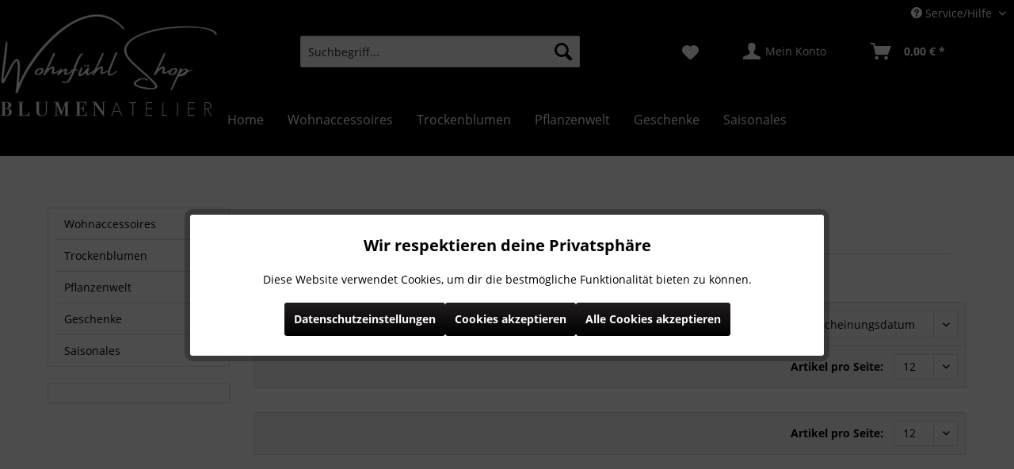

--- FILE ---
content_type: text/html; charset=UTF-8
request_url: https://wohnfuehlshop.com/branded-by/
body_size: 14104
content:
<!DOCTYPE html> <html class="no-js" lang="de" itemscope="itemscope" itemtype="http://schema.org/WebPage"> <head> <meta charset="utf-8"> <meta name="author" content="" /> <meta name="robots" content="index,follow" /> <meta name="revisit-after" content="15 days" /> <meta name="keywords" content="" /> <meta name="description" content="" /> <meta property="og:type" content="product" /> <meta property="og:site_name" content="Wohnfühl Shop" /> <meta property="og:title" content="BRANDED BY" /> <meta property="og:description" content="" /> <meta name="twitter:card" content="product" /> <meta name="twitter:site" content="Wohnfühl Shop" /> <meta name="twitter:title" content="BRANDED BY" /> <meta name="twitter:description" content="" /> <meta property="og:image" content="https://wohnfuehlshop.com/media/image/ba/5e/f9/wfs_ba_logo.png" /> <meta name="twitter:image" content="https://wohnfuehlshop.com/media/image/ba/5e/f9/wfs_ba_logo.png" /> <meta itemprop="copyrightHolder" content="Wohnfühl Shop" /> <meta itemprop="copyrightYear" content="2014" /> <meta itemprop="isFamilyFriendly" content="True" /> <meta itemprop="image" content="https://wohnfuehlshop.com/media/image/ba/5e/f9/wfs_ba_logo.png" /> <meta name="viewport" content="width=device-width, initial-scale=1.0"> <meta name="mobile-web-app-capable" content="yes"> <meta name="apple-mobile-web-app-title" content="Wohnfühl Shop"> <meta name="apple-mobile-web-app-capable" content="yes"> <meta name="apple-mobile-web-app-status-bar-style" content="default"> <link rel="apple-touch-icon-precomposed" href="https://wohnfuehlshop.com/media/image/55/3b/f8/Favicon_wohnfuhlshop.png"> <link rel="shortcut icon" href="https://wohnfuehlshop.com/media/image/55/3b/f8/Favicon_wohnfuhlshop.png"> <meta name="msapplication-navbutton-color" content="black" /> <meta name="application-name" content="Wohnfühl Shop" /> <meta name="msapplication-starturl" content="https://wohnfuehlshop.com/" /> <meta name="msapplication-window" content="width=1024;height=768" /> <meta name="msapplication-TileImage" content="https://wohnfuehlshop.com/media/image/55/3b/f8/Favicon_wohnfuhlshop.png"> <meta name="msapplication-TileColor" content="black"> <meta name="theme-color" content="black" /> <link rel="canonical" href="https://wohnfuehlshop.com/branded-by/"/> <title itemprop="name">BRANDED BY | Wohnfühl Shop</title> <link href="/web/cache/1724060882_9089935c5ed4a1f053c63dd2e4fb0926.css" media="all" rel="stylesheet" type="text/css" /> <script>
dataLayer = [{"pageTitle":"Wohnf\u00fchl Shop","pageCategory":"Listing","pageSubCategory":"","pageCategoryID":"","productCategoryPath":"","pageSubCategoryID":"","pageCountryCode":"de_DE","pageLanguageCode":"de","pageVersion":1,"pageTestVariation":"1","pageValue":1,"pageAttributes":"1","productID":"","productStyleID":"","productEAN":"","productName":"","productPrice":"","productCategory":null,"productCurrency":"","productColor":"","productRealColor":"","visitorId":"","visitorLoginState":"Logged Out","visitorType":"NOT LOGGED IN","visitorDemographicInfo":"","visitorSocialConnections":"","visitorLifetimeValue":0,"visitorExistingCustomer":"No"}];
var google_tag_params = {ecomm_pagetype:"category",ecomm_pcat:[null],ecomm_prodid:[],ecomm_pname:"",ecomm_pvalue:"",ecomm_totalvalue:""}
dataLayer.push ({
'event':'remarketingTriggered',
'google_tag_params': window.google_tag_params
});
dataLayer.push (
{"ecommerce":{"currencyCode":"EUR","impressions":[]}}
);
</script> <script>(function(w,d,s,l,i){w[l]=w[l]||[];w[l].push({'gtm.start':
new Date().getTime(),event:'gtm.js'});var f=d.getElementsByTagName(s)[0],
j=d.createElement(s),dl=l!='dataLayer'?'&l='+l:'';j.async=true;j.src=
'//www.googletagmanager.com/gtm.js?id='+i+dl;f.parentNode.insertBefore(j,f);
})(window,document,'script','dataLayer','GTM-MGK4ZQQT');</script> </head> <body class="is--ctl-listing is--act-manufacturer gtm-enhanced-ecommerce-active" >  <noscript> <iframe src="//www.googletagmanager.com/ns.html?id=GTM-MGK4ZQQT" height="0" width="0" style="display:none;visibility:hidden"> </iframe> </noscript>  <div class="page-wrap"> <noscript class="noscript-main"> <div class="alert is--warning"> <div class="alert--icon"> <i class="icon--element icon--warning"></i> </div> <div class="alert--content"> Um Wohnf&#xFC;hl&#x20;Shop in vollem Umfang nutzen zu k&ouml;nnen, empfehlen wir Ihnen Javascript in Ihrem Browser zu aktiveren. </div> </div> </noscript> <header class="header-main"> <div class="top-bar"> <div class="container block-group"> <nav class="top-bar--navigation block" role="menubar">   <div class="navigation--entry entry--compare is--hidden" role="menuitem" aria-haspopup="true" data-drop-down-menu="true">   </div> <div class="navigation--entry entry--service has--drop-down" role="menuitem" aria-haspopup="true" data-drop-down-menu="true"> <i class="icon--service"></i> Service/Hilfe <ul class="service--list is--rounded" role="menu"> <li class="service--entry" role="menuitem"> <a class="service--link" href="javascript:openCookieConsentManager()" title="Cookie-Einstellungen" > Cookie-Einstellungen </a> </li> <li class="service--entry" role="menuitem"> <a class="service--link" href="https://wohnfuehlshop.com/hilfe/support" title="Hilfe / Support" > Hilfe / Support </a> </li> </ul> </div> </nav> </div> </div> <div class="container header--navigation"> <div class="logo-main block-group" role="banner"> <div class="logo--shop block"> <a class="logo--link" href="https://wohnfuehlshop.com/" title="Wohnfühl Shop - zur Startseite wechseln"> <picture> <source srcset="https://wohnfuehlshop.com/media/image/ba/5e/f9/wfs_ba_logo.png" media="(min-width: 78.75em)"> <source srcset="https://wohnfuehlshop.com/media/image/ba/5e/f9/wfs_ba_logo.png" media="(min-width: 64em)"> <source srcset="https://wohnfuehlshop.com/media/image/ba/5e/f9/wfs_ba_logo.png" media="(min-width: 48em)"> <img srcset="https://wohnfuehlshop.com/media/image/10/9a/5e/Onlineshop-fur-Deko-Wohnfuhlshop.png" alt="Wohnfühl Shop - zur Startseite wechseln" /> </picture> </a> </div> </div> <nav class="shop--navigation block-group"> <ul class="navigation--list block-group" role="menubar"> <li class="navigation--entry entry--menu-left" role="menuitem"> <a class="entry--link entry--trigger btn is--icon-left" href="#offcanvas--left" data-offcanvas="true" data-offCanvasSelector=".sidebar-main" aria-label="Menü"> <i class="icon--menu"></i> Menü </a> </li> <li class="navigation--entry entry--search" role="menuitem" data-search="true" aria-haspopup="true" data-minLength="3"> <a class="btn entry--link entry--trigger" href="#show-hide--search" title="Suche anzeigen / schließen" aria-label="Suche anzeigen / schließen"> <i class="icon--search"></i> <span class="search--display">Suchen</span> </a> <form action="/search" method="get" class="main-search--form"> <input type="search" name="sSearch" aria-label="Suchbegriff..." class="main-search--field" autocomplete="off" autocapitalize="off" placeholder="Suchbegriff..." maxlength="30" /> <button type="submit" class="main-search--button" aria-label="Suchen"> <i class="icon--search"></i> <span class="main-search--text">Suchen</span> </button> <div class="form--ajax-loader">&nbsp;</div> </form> <div class="main-search--results"></div> </li>  <li class="navigation--entry entry--notepad" role="menuitem"> <a href="https://wohnfuehlshop.com/note" title="Merkzettel" aria-label="Merkzettel" class="btn"> <i class="icon--heart"></i> </a> </li> <li class="navigation--entry entry--account with-slt" role="menuitem" data-offcanvas="true" data-offCanvasSelector=".account--dropdown-navigation"> <a href="https://wohnfuehlshop.com/account" title="Mein Konto" aria-label="Mein Konto" class="btn is--icon-left entry--link account--link"> <i class="icon--account"></i> <span class="account--display"> Mein Konto </span> </a> <div class="account--dropdown-navigation"> <div class="navigation--smartphone"> <div class="entry--close-off-canvas"> <a href="#close-account-menu" class="account--close-off-canvas" title="Menü schließen" aria-label="Menü schließen"> Menü schließen <i class="icon--arrow-right"></i> </a> </div> </div> <div class="account--menu is--rounded is--personalized"> <span class="navigation--headline"> Mein Konto </span> <div class="account--menu-container"> <ul class="sidebar--navigation navigation--list is--level0 show--active-items"> <li class="navigation--entry"> <span class="navigation--signin"> <a href="https://wohnfuehlshop.com/account#hide-registration" class="blocked--link btn is--primary navigation--signin-btn" data-collapseTarget="#registration" data-action="close"> Anmelden </a> <span class="navigation--register"> oder <a href="https://wohnfuehlshop.com/account#show-registration" class="blocked--link" data-collapseTarget="#registration" data-action="open"> registrieren </a> </span> </span> </li> <li class="navigation--entry"> <a href="https://wohnfuehlshop.com/account" title="Übersicht" class="navigation--link"> Übersicht </a> </li> <li class="navigation--entry"> <a href="https://wohnfuehlshop.com/account/profile" title="Persönliche Daten" class="navigation--link" rel="nofollow"> Persönliche Daten </a> </li> <li class="navigation--entry"> <a href="https://wohnfuehlshop.com/address/index/sidebar/" title="Adressen" class="navigation--link" rel="nofollow"> Adressen </a> </li> <li class="navigation--entry"> <a href="https://wohnfuehlshop.com/account/payment" title="Zahlungsarten" class="navigation--link" rel="nofollow"> Zahlungsarten </a> </li> <li class="navigation--entry"> <a href="https://wohnfuehlshop.com/account/orders" title="Bestellungen" class="navigation--link" rel="nofollow"> Bestellungen </a> </li> <li class="navigation--entry"> <a href="https://wohnfuehlshop.com/account/downloads" title="Sofortdownloads" class="navigation--link" rel="nofollow"> Sofortdownloads </a> </li> <li class="navigation--entry"> <a href="https://wohnfuehlshop.com/note" title="Merkzettel" class="navigation--link" rel="nofollow"> Merkzettel </a> </li> </ul> </div> </div> </div> </li> <li class="navigation--entry entry--cart" role="menuitem"> <a class="btn is--icon-left cart--link" href="https://wohnfuehlshop.com/checkout/cart" title="Warenkorb" aria-label="Warenkorb"> <span class="cart--display"> Warenkorb </span> <span class="badge is--primary is--minimal cart--quantity is--hidden">0</span> <i class="icon--basket"></i> <span class="cart--amount"> 0,00&nbsp;&euro; * </span> </a> <div class="ajax-loader">&nbsp;</div> </li>  </ul> </nav> <div class="container--ajax-cart" data-collapse-cart="true" data-displayMode="offcanvas"></div> </div> </header> <nav class="navigation-main"> <div class="container" data-menu-scroller="true" data-listSelector=".navigation--list.container" data-viewPortSelector=".navigation--list-wrapper"> <div class="navigation--list-wrapper"> <ul class="navigation--list container" role="menubar" itemscope="itemscope" itemtype="http://schema.org/SiteNavigationElement"> <li class="navigation--entry is--home" role="menuitem"><a class="navigation--link is--first" href="https://wohnfuehlshop.com/" title="Home" aria-label="Home" itemprop="url"><span itemprop="name">Home</span></a></li><li class="navigation--entry" role="menuitem"><a class="navigation--link" href="https://wohnfuehlshop.com/wohnaccessoires/" title="Wohnaccessoires" aria-label="Wohnaccessoires" itemprop="url"><span itemprop="name">Wohnaccessoires</span></a></li><li class="navigation--entry" role="menuitem"><a class="navigation--link" href="https://wohnfuehlshop.com/trockenblumen/" title="Trockenblumen" aria-label="Trockenblumen" itemprop="url"><span itemprop="name">Trockenblumen</span></a></li><li class="navigation--entry" role="menuitem"><a class="navigation--link" href="https://wohnfuehlshop.com/pflanzenwelt/" title="Pflanzenwelt" aria-label="Pflanzenwelt" itemprop="url"><span itemprop="name">Pflanzenwelt</span></a></li><li class="navigation--entry" role="menuitem"><a class="navigation--link" href="https://wohnfuehlshop.com/geschenke/" title="Geschenke" aria-label="Geschenke" itemprop="url"><span itemprop="name">Geschenke</span></a></li><li class="navigation--entry" role="menuitem"><a class="navigation--link" href="https://wohnfuehlshop.com/saisonales/" title="Saisonales" aria-label="Saisonales" itemprop="url"><span itemprop="name">Saisonales</span></a></li> </ul> </div> <div class="advanced-menu" data-advanced-menu="true" data-hoverDelay="250"> <div class="menu--container"> <div class="button-container"> <a href="https://wohnfuehlshop.com/wohnaccessoires/" class="button--category" aria-label="Zur Kategorie Wohnaccessoires" title="Zur Kategorie Wohnaccessoires"> <i class="icon--arrow-right"></i> Zur Kategorie Wohnaccessoires </a> <span class="button--close"> <i class="icon--cross"></i> </span> </div> <div class="content--wrapper has--content"> <ul class="menu--list menu--level-0 columns--4" style="width: 100%;"> <li class="menu--list-item item--level-0" style="width: 100%"> <a href="https://wohnfuehlshop.com/wohnaccessoires/vasen/" class="menu--list-item-link" aria-label="Vasen" title="Vasen">Vasen</a> </li> <li class="menu--list-item item--level-0" style="width: 100%"> <a href="https://wohnfuehlshop.com/wohnaccessoires/windlichter-kerzenglaeser/" class="menu--list-item-link" aria-label="Windlichter &amp; Kerzengläser" title="Windlichter &amp; Kerzengläser">Windlichter & Kerzengläser</a> </li> <li class="menu--list-item item--level-0" style="width: 100%"> <a href="https://wohnfuehlshop.com/wohnaccessoires/kerzenleuchter/" class="menu--list-item-link" aria-label="Kerzenleuchter" title="Kerzenleuchter">Kerzenleuchter</a> </li> <li class="menu--list-item item--level-0" style="width: 100%"> <a href="https://wohnfuehlshop.com/wohnaccessoires/toepfe/" class="menu--list-item-link" aria-label="Töpfe" title="Töpfe">Töpfe</a> </li> <li class="menu--list-item item--level-0" style="width: 100%"> <a href="https://wohnfuehlshop.com/wohnaccessoires/kerzen-lichterketten/" class="menu--list-item-link" aria-label="Kerzen &amp; Lichterketten" title="Kerzen &amp; Lichterketten">Kerzen & Lichterketten</a> </li> <li class="menu--list-item item--level-0" style="width: 100%"> <a href="https://wohnfuehlshop.com/wohnaccessoires/skulpturen/" class="menu--list-item-link" aria-label="Skulpturen" title="Skulpturen">Skulpturen</a> </li> <li class="menu--list-item item--level-0" style="width: 100%"> <a href="https://wohnfuehlshop.com/wohnaccessoires/wecker-uhren/" class="menu--list-item-link" aria-label="Wecker &amp; Uhren" title="Wecker &amp; Uhren">Wecker & Uhren</a> </li> <li class="menu--list-item item--level-0" style="width: 100%"> <a href="https://wohnfuehlshop.com/wohnaccessoires/spiegel/" class="menu--list-item-link" aria-label="Spiegel" title="Spiegel">Spiegel</a> </li> <li class="menu--list-item item--level-0" style="width: 100%"> <a href="https://wohnfuehlshop.com/wohnaccessoires/lampen/" class="menu--list-item-link" aria-label="Lampen" title="Lampen">Lampen</a> </li> <li class="menu--list-item item--level-0" style="width: 100%"> <a href="https://wohnfuehlshop.com/wohnaccessoires/tabletts-brettchen/" class="menu--list-item-link" aria-label="Tabletts &amp; Brettchen" title="Tabletts &amp; Brettchen">Tabletts & Brettchen</a> </li> <li class="menu--list-item item--level-0" style="width: 100%"> <a href="https://wohnfuehlshop.com/wohnaccessoires/moebel-textilien/" class="menu--list-item-link" aria-label="Möbel &amp; Textilien" title="Möbel &amp; Textilien">Möbel & Textilien</a> </li> <li class="menu--list-item item--level-0" style="width: 100%"> <a href="https://wohnfuehlshop.com/wohnaccessoires/aufbewahrung/" class="menu--list-item-link" aria-label="Aufbewahrung" title="Aufbewahrung">Aufbewahrung</a> </li> </ul> </div> </div> <div class="menu--container"> <div class="button-container"> <a href="https://wohnfuehlshop.com/trockenblumen/" class="button--category" aria-label="Zur Kategorie Trockenblumen" title="Zur Kategorie Trockenblumen"> <i class="icon--arrow-right"></i> Zur Kategorie Trockenblumen </a> <span class="button--close"> <i class="icon--cross"></i> </span> </div> <div class="content--wrapper has--content"> <ul class="menu--list menu--level-0 columns--4" style="width: 100%;"> <li class="menu--list-item item--level-0" style="width: 100%"> <a href="https://wohnfuehlshop.com/trockenblumen/trockenblumenkraenze/" class="menu--list-item-link" aria-label="Trockenblumenkränze" title="Trockenblumenkränze">Trockenblumenkränze</a> </li> <li class="menu--list-item item--level-0" style="width: 100%"> <a href="https://wohnfuehlshop.com/trockenblumen/einzelne-trockenblumen/" class="menu--list-item-link" aria-label="einzelne Trockenblumen" title="einzelne Trockenblumen">einzelne Trockenblumen</a> </li> <li class="menu--list-item item--level-0" style="width: 100%"> <a href="https://wohnfuehlshop.com/trockenblumen/trockenblumenstrauss/" class="menu--list-item-link" aria-label="Trockenblumenstrauß" title="Trockenblumenstrauß">Trockenblumenstrauß</a> </li> </ul> </div> </div> <div class="menu--container"> <div class="button-container"> <a href="https://wohnfuehlshop.com/pflanzenwelt/" class="button--category" aria-label="Zur Kategorie Pflanzenwelt" title="Zur Kategorie Pflanzenwelt"> <i class="icon--arrow-right"></i> Zur Kategorie Pflanzenwelt </a> <span class="button--close"> <i class="icon--cross"></i> </span> </div> </div> <div class="menu--container"> <div class="button-container"> <a href="https://wohnfuehlshop.com/geschenke/" class="button--category" aria-label="Zur Kategorie Geschenke" title="Zur Kategorie Geschenke"> <i class="icon--arrow-right"></i> Zur Kategorie Geschenke </a> <span class="button--close"> <i class="icon--cross"></i> </span> </div> <div class="content--wrapper has--content"> <ul class="menu--list menu--level-0 columns--4" style="width: 100%;"> <li class="menu--list-item item--level-0" style="width: 100%"> <a href="https://wohnfuehlshop.com/geschenke/gutscheine/" class="menu--list-item-link" aria-label="Gutscheine" title="Gutscheine">Gutscheine</a> </li> </ul> </div> </div> <div class="menu--container"> <div class="button-container"> <a href="https://wohnfuehlshop.com/saisonales/" class="button--category" aria-label="Zur Kategorie Saisonales" title="Zur Kategorie Saisonales"> <i class="icon--arrow-right"></i> Zur Kategorie Saisonales </a> <span class="button--close"> <i class="icon--cross"></i> </span> </div> <div class="content--wrapper has--content"> <ul class="menu--list menu--level-0 columns--4" style="width: 100%;"> <li class="menu--list-item item--level-0" style="width: 100%"> <a href="https://wohnfuehlshop.com/saisonales/weihnachten/" class="menu--list-item-link" aria-label="Weihnachten" title="Weihnachten">Weihnachten</a> </li> <li class="menu--list-item item--level-0" style="width: 100%"> <a href="https://wohnfuehlshop.com/saisonales/ostern/" class="menu--list-item-link" aria-label="Ostern" title="Ostern">Ostern</a> </li> <li class="menu--list-item item--level-0" style="width: 100%"> <a href="https://wohnfuehlshop.com/saisonales/muttertag/" class="menu--list-item-link" aria-label="Muttertag" title="Muttertag">Muttertag</a> </li> <li class="menu--list-item item--level-0" style="width: 100%"> <a href="https://wohnfuehlshop.com/saisonales/sale/" class="menu--list-item-link" aria-label="Sale" title="Sale">Sale</a> </li> <li class="menu--list-item item--level-0" style="width: 100%"> <a href="https://wohnfuehlshop.com/saisonales/allerheiligen/" class="menu--list-item-link" aria-label="Allerheiligen" title="Allerheiligen">Allerheiligen</a> </li> </ul> </div> </div> </div> </div> </nav> <section class=" content-main container block-group"> <div class="content-main--inner"> <aside class="sidebar-main off-canvas"> <div class="navigation--smartphone"> <ul class="navigation--list "> <li class="navigation--entry entry--close-off-canvas"> <a href="#close-categories-menu" title="Menü schließen" class="navigation--link"> Menü schließen <i class="icon--arrow-right"></i> </a> </li> </ul> <div class="mobile--switches">   </div> </div> <div class="sidebar--categories-wrapper" data-subcategory-nav="true" data-mainCategoryId="3" data-categoryId="0" data-fetchUrl=""> <div class="categories--headline navigation--headline"> Kategorien </div> <div class="sidebar--categories-navigation"> <ul class="sidebar--navigation categories--navigation navigation--list is--drop-down is--level0 is--rounded" role="menu"> <li class="navigation--entry has--sub-children" role="menuitem"> <a class="navigation--link link--go-forward" href="https://wohnfuehlshop.com/wohnaccessoires/" data-categoryId="4" data-fetchUrl="/widgets/listing/getCategory/categoryId/4" title="Wohnaccessoires" > Wohnaccessoires <span class="is--icon-right"> <i class="icon--arrow-right"></i> </span> </a> </li> <li class="navigation--entry has--sub-children" role="menuitem"> <a class="navigation--link link--go-forward" href="https://wohnfuehlshop.com/trockenblumen/" data-categoryId="5" data-fetchUrl="/widgets/listing/getCategory/categoryId/5" title="Trockenblumen" > Trockenblumen <span class="is--icon-right"> <i class="icon--arrow-right"></i> </span> </a> </li> <li class="navigation--entry" role="menuitem"> <a class="navigation--link" href="https://wohnfuehlshop.com/pflanzenwelt/" data-categoryId="26" data-fetchUrl="/widgets/listing/getCategory/categoryId/26" title="Pflanzenwelt" > Pflanzenwelt </a> </li> <li class="navigation--entry has--sub-children" role="menuitem"> <a class="navigation--link link--go-forward" href="https://wohnfuehlshop.com/geschenke/" data-categoryId="6" data-fetchUrl="/widgets/listing/getCategory/categoryId/6" title="Geschenke" > Geschenke <span class="is--icon-right"> <i class="icon--arrow-right"></i> </span> </a> </li> <li class="navigation--entry has--sub-children" role="menuitem"> <a class="navigation--link link--go-forward" href="https://wohnfuehlshop.com/saisonales/" data-categoryId="7" data-fetchUrl="/widgets/listing/getCategory/categoryId/7" title="Saisonales" > Saisonales <span class="is--icon-right"> <i class="icon--arrow-right"></i> </span> </a> </li> </ul> </div> <div class="shop-sites--container is--rounded"> <div class="shop-sites--headline navigation--headline"> Informationen </div> <ul class="shop-sites--navigation sidebar--navigation navigation--list is--drop-down is--level0" role="menu"> <li class="navigation--entry" role="menuitem"> <a class="navigation--link" href="javascript:openCookieConsentManager()" title="Cookie-Einstellungen" data-categoryId="53" data-fetchUrl="/widgets/listing/getCustomPage/pageId/53" > Cookie-Einstellungen </a> </li> <li class="navigation--entry" role="menuitem"> <a class="navigation--link" href="https://wohnfuehlshop.com/hilfe/support" title="Hilfe / Support" data-categoryId="2" data-fetchUrl="/widgets/listing/getCustomPage/pageId/2" > Hilfe / Support </a> </li> </ul> </div> <div class="panel is--rounded paypal--sidebar"> <div class="panel--body is--wide paypal--sidebar-inner"> <div data-paypalUnifiedInstallmentsBanner="true" data-ratio="1x1" data-currency="EUR" > </div> </div> </div> </div> </aside> <div class="content--wrapper"> <div class="content listing--content"> <div class="vendor--info panel has--border"> <h1 class="panel--title is--underline"> Produkte von BRANDED BY </h1> <div class="panel--body is--wide"> </div> </div> <img class="HoverImageForURL" src="#"/> <div class="listing--wrapper"> <div data-listing-actions="true" class="listing--actions is--rounded without-facets"> <form class="action--sort action--content block" method="get" data-action-form="true"> <input type="hidden" name="p" value="1"> <label class="sort--label action--label">Sortierung:</label> <div class="sort--select select-field"> <select name="o" class="sort--field action--field" data-auto-submit="true" > <option value="1" selected="selected">Erscheinungsdatum</option> <option value="2">Beliebtheit</option> <option value="3">Niedrigster Preis</option> <option value="4">Höchster Preis</option> <option value="5">Artikelbezeichnung</option> <option value="8">Position</option> </select> </div> </form> <div class="action--filter-options off-canvas is--hidden"> <a href="#" class="filter--close-btn" data-show-products-text="%s Produkt(e) anzeigen"> Filter schließen <i class="icon--arrow-right"></i> </a> <div class="filter--container"> <form id="filter" method="get" data-filter-form="true" data-is-in-sidebar="false" data-listing-url="https://wohnfuehlshop.com/widgets/listing/listingCount/sSupplier/19/sCategory/3" data-is-filtered="0" data-load-facets="false" data-instant-filter-result="false" class=""> <div class="filter--actions filter--actions-top"> <button type="submit" class="btn is--primary filter--btn-apply is--large is--icon-right" disabled="disabled"> <span class="filter--count"></span> Produkte anzeigen <i class="icon--cycle"></i> </button> </div> <input type="hidden" name="p" value="1"/> <input type="hidden" name="o" value="1"/> <input type="hidden" name="n" value="12"/> <div class="filter--facet-container"> </div> <div class="filter--active-container" data-reset-label="Alle Filter zurücksetzen"> </div> <div class="filter--actions filter--actions-bottom"> <button type="submit" class="btn is--primary filter--btn-apply is--large is--icon-right" disabled="disabled"> <span class="filter--count"></span> Produkte anzeigen <i class="icon--cycle"></i> </button> </div> </form> </div> </div> <div class="listing--paging panel--paging"> <form class="action--per-page action--content block" method="get" data-action-form="true"> <input type="hidden" name="p" value="1"> <label for="n" class="per-page--label action--label">Artikel pro Seite:</label> <div class="per-page--select select-field"> <select id="n" name="n" class="per-page--field action--field" data-auto-submit="true" > <option value="12" selected="selected">12</option> <option value="24" >24</option> <option value="36" >36</option> <option value="48" >48</option> </select> </div> </form> </div> </div> <div class="listing--container"> <div class="listing-no-filter-result"> <div class="alert is--info is--rounded is--hidden"> <div class="alert--icon"> <i class="icon--element icon--info"></i> </div> <div class="alert--content"> Für die Filterung wurden keine Ergebnisse gefunden! </div> </div> </div> <div class="listing" data-ajax-wishlist="true" data-compare-ajax="true" data-pageShortParameter="p"> </div> </div> <img class="HoverImageForURL" src="#"/> <div class="listing--bottom-paging"> <div class="listing--paging panel--paging"> <form class="action--per-page action--content block" method="get" data-action-form="true"> <input type="hidden" name="p" value="1"> <label for="n" class="per-page--label action--label">Artikel pro Seite:</label> <div class="per-page--select select-field"> <select id="n" name="n" class="per-page--field action--field" data-auto-submit="true" > <option value="12" selected="selected">12</option> <option value="24" >24</option> <option value="36" >36</option> <option value="48" >48</option> </select> </div> </form> </div> </div> </div> </div> </div> <div class="last-seen-products is--hidden" data-last-seen-products="true" data-productLimit="5"> <div class="last-seen-products--title"> Zuletzt angesehen </div> <div class="last-seen-products--slider product-slider" data-product-slider="true"> <div class="last-seen-products--container product-slider--container"></div> </div> </div> </div> </section> <footer class="footer-main"> <div class="container"> <div class="footer--columns block-group"> <div class="footer--column column--hotline is--first block"> <div class="column--headline">Service Hotline</div> <div class="column--content"> <p class="column--desc">Telefonische Unterst&uuml;tzung und Beratung unter:<br /><br /><a href="https://wohnfuehlshop.com/Telefon 05961 5967" class="footer--phone-link">05961 5967</a><br/> <br> <b>Öffnungszeiten:</b><br> Montag 09:30–13:00, 14:00–18:00<br> Dienstag 09:30–13:00, 14:00–18:00<br> Mittwoch 09:30–13:00, 14:00–18:00<br> Donnerstag 09:30–18:00<br> Freitag 09:30–18:00<br> Samstag 09:30–14:00<br> Sonntag Geschlossen </p> </div> </div> <div class="footer--column column--menu block"> <div class="column--headline">Shop Service</div> <nav class="column--navigation column--content"> <ul class="navigation--list" role="menu"> <li class="navigation--entry" role="menuitem"> <a class="navigation--link" href="https://wohnfuehlshop.com/defektes-produkt" title="Defektes Produkt" target="_self"> Defektes Produkt </a> </li> <li class="navigation--entry" role="menuitem"> <a class="navigation--link" href="https://wohnfuehlshop.com/kontaktformular" title="Kontakt" target="_self"> Kontakt </a> </li> <li class="navigation--entry" role="menuitem"> <a class="navigation--link" href="https://wohnfuehlshop.com/lieferbedingungen" title="Lieferbedingungen"> Lieferbedingungen </a> </li> <li class="navigation--entry" role="menuitem"> <a class="navigation--link" href="https://wohnfuehlshop.com/rueckgabe" title="Rückgabe" target="_self"> Rückgabe </a> </li> <li class="navigation--entry" role="menuitem"> <a class="navigation--link" href="https://wohnfuehlshop.com/widerrufsrecht" title="Widerrufsrecht"> Widerrufsrecht </a> </li> <li class="navigation--entry" role="menuitem"> <a class="navigation--link" href="https://wohnfuehlshop.com/datenschutz" title="Datenschutz"> Datenschutz </a> </li> <li class="navigation--entry" role="menuitem"> <a class="navigation--link" href="https://wohnfuehlshop.com/widerrufsformular" title="Widerrufsformular"> Widerrufsformular </a> </li> <li class="navigation--entry" role="menuitem"> <a class="navigation--link" href="https://wohnfuehlshop.com/agb" title="AGB"> AGB </a> </li> <li class="navigation--entry" role="menuitem"> <a class="navigation--link" href="https://wohnfuehlshop.com/impressum" title="Impressum"> Impressum </a> </li> </ul> </nav> </div> <div class="footer--column column--menu block"> <div class="column--headline">Informationen</div> <nav class="column--navigation column--content"> <ul class="navigation--list" role="menu"> <li class="navigation--entry" role="menuitem"> <a class="navigation--link" href="javascript:openCookieConsentManager()" title="Cookie-Einstellungen"> Cookie-Einstellungen </a> </li> <li class="navigation--entry" role="menuitem"> <a class="navigation--link" href="https://wohnfuehlshop.com/geschenkartikel" title="Geschenkartikel" target="_self"> Geschenkartikel </a> </li> <li class="navigation--entry" role="menuitem"> <a class="navigation--link" href="https://wohnfuehlshop.com/hausdekoration" title="Hausdekoration" target="_self"> Hausdekoration </a> </li> <li class="navigation--entry" role="menuitem"> <a class="navigation--link" href="https://wohnfuehlshop.com/hochzeit" title="Hochzeit" target="_self"> Hochzeit </a> </li> <li class="navigation--entry" role="menuitem"> <a class="navigation--link" href="https://wohnfuehlshop.com/ueber-uns" title="Über uns"> Über uns </a> </li> <li class="navigation--entry" role="menuitem"> <a class="navigation--link" href="https://wohnfuehlshop.com/unternehmensdekoration" title="Unternehmensdekoration "> Unternehmensdekoration </a> </li> </ul> </nav> </div> <div class="footer--column column--newsletter is--last block"> <div class="column--headline">Newsletter</div> <div class="column--content" data-newsletter="true"> <p class="column--desc"> Abonniere den kostenlosen Newsletter und verpasse keine Neuigkeit oder Aktion mehr von Wohnfühl Shop. </p> <form class="newsletter--form" action="https://wohnfuehlshop.com/newsletter" method="post"> <input type="hidden" value="1" name="subscribeToNewsletter" /> <div class="content"> <input type="email" aria-label="Deine E-Mail Adresse" name="newsletter" class="newsletter--field" placeholder="Deine E-Mail Adresse" /> <button type="submit" aria-label="Newsletter abonnieren" class="newsletter--button btn"> <i class="icon--mail"></i> <span class="button--text">Newsletter abonnieren</span> </button> </div> <p class="privacy-information"> <input name="privacy-checkbox" type="checkbox" id="privacy-checkbox" required="required" aria-label="Ich habe die &lt;a title=&quot;Datenschutzbestimmungen&quot; href=&quot;https://wohnfuehlshop.com/datenschutz&quot; target=&quot;_blank&quot;&gt;Datenschutzbestimmungen&lt;/a&gt; zur Kenntnis genommen." aria-required="true" value="1" class="is--required" /> <label for="privacy-checkbox"> Ich habe die <a title="Datenschutzbestimmungen" href="https://wohnfuehlshop.com/datenschutz" target="_blank">Datenschutzbestimmungen</a> zur Kenntnis genommen. </label> </p> </form> </div> </div> </div> <div class="footer--bottom"> <div class="footer--vat-info"> <p class="vat-info--text"> * Alle Preise inkl. gesetzl. Mehrwertsteuer zzgl. <a title="Versandkosten" href="https://wohnfuehlshop.com/lieferbedingungen">Versandkosten</a> und ggf. Nachnahmegebühren, wenn nicht anders beschrieben </p> </div> <div class="container footer-minimal"> <div class="footer--service-menu"> <ul class="service--list is--rounded" role="menu"> <li class="service--entry" role="menuitem"> <a class="service--link" href="javascript:openCookieConsentManager()" title="Cookie-Einstellungen" > Cookie-Einstellungen </a> </li> <li class="service--entry" role="menuitem"> <a class="service--link" href="https://wohnfuehlshop.com/hilfe/support" title="Hilfe / Support" > Hilfe / Support </a> </li> </ul> </div> </div> <div class="footer--copyright"> Realisiert mit Shopware </div> <div class="footer--logo"> <a href="https://www.facebook.com/BlumenAtelierFischer/" class="icon--facebook" rel="nofollow noopener"></a> <i class="icon--shopware"></i> <a href="https://www.instagram.com/blumen.atelier/" class="icon--instagram" rel="nofollow noopener"></a> </div> </div> </div> </footer> </div>  <script>
        (function(){
            window.acrisCookiePrivacy = {
                a: '_||_',
                c: '^session-\\d+|^session_||_sUniqueID_||_x-ua-device_||___csrf_token-\\d+|invalidate-xcsrf-token|csrf_token_||_slt_||_nocache|shop|currency|x-cache-context-hash_||_testcookie_||_allowCookie|cookieDeclined|acris_cookie_acc|cookiePreferences_||_acris_cookie_landing_page|acris_cookie_referrer_||_acris_cookie_first_activated_||_SHOPWAREBACKEND_||_lastCheckSubscriptionDate_||_allowCookie_||_googtrans_||_language_||_checkedForSecurityUpdates',
                r: '^session-\\d+|^session_||_sUniqueID_||_x-ua-device_||___csrf_token-\\d+|invalidate-xcsrf-token|csrf_token_||_slt_||_nocache|shop|currency|x-cache-context-hash_||_testcookie_||_allowCookie|cookieDeclined|acris_cookie_acc|cookiePreferences_||_acris_cookie_landing_page|acris_cookie_referrer_||_acris_cookie_first_activated_||__ga|_gid|_gat_.+|_dc_gtm_UA-.+|ga-disable-UA-.+|__utm(a|b|c|d|t|v|x|z)|_gat|_swag_ga_.*|_gac.*|_ga.*_||_undefined_||_perf_dv6Tr4n_||__clck_||__clsk_||_x-hng_||__schn1_||__scid_||_AMP_MKTG_7c0056fb78_||_AMP_TEST_||_AMP_7c0056fb78_||_fr|_fbp|tr|_fbc_||__gcl_au_||_perseusRolloutSplit_||_dhhPerseusSessionId_||_dhhPerseusGuestId_||_dhhPerseusHitId_||__uetsid_||__uetvid_||_CookieConsent_||_ytcnts_||__yjsu_yjad_||___rtbh.lid_||__sp_id.1528_||_yotpo_pixel_||__sp_ses.1528_||_snexid_||__ttp_||__tt_enable_cookie_||_invpc_||_cookiecookie_||___eventn_id_||__ym_uid|_ym_d|_ym_isad__ym_metrika_enabled|yabs-sid|_ym_debug|_ym_mp2_substs|_ym_visorc_.*|_ym_hostIndex|_ym_mp2_track|yandexuid|_ym_metrika_enabled|_ym_wasSynced|_ym_isad_||_buySAFEUID_||___tld___||_test_rudder_cookie_||__hjid|_hjIncludedInSample|_hjShownFeedbackMessage|_hjDoneTestersWidgets|_hjMinimizedPolls|_hjDonePolls|_hjClosedSurveyInvites|_hjTLDTest|_hjCachedUserAttributes|_hjSessionResumed|_hjCookieTest|hjIncludedInPageviewSample|_hjSessionUser.*|_hjSession_.*|_hjAbsoluteSessionInProgress|_hjIncludedInSessionSample|_hjFirstSeen_||_nmstat_||_AMP_TOKEN_||_ab.storage.sessionId.e352e6f5-ea92-41e0-be85-df1e6a76e0b7_||_ab._gd_||_ab.storage.deviceId.e352e6f5-ea92-41e0-be85-df1e6a76e0b7_||_pageviewCount_||__tq_id.TV-5490456327-1.1528_||__parsely_session_||__parsely_visitor_||_cookies.js_dtest_||___fx_||_OptanonConsent_||_most_recent_referral_url_||__gd1743429985091_||__gd1743429985094_||_WT_FPC_||_TAPAD_||___lt__sid_||___lt__cid_||_dv0qai26lg6v2y6kl7yyc36brextdi5y2s29r4hr_||_dv0qai26lg6v2y6kl7yyc36brextdjno5ymrslb_||_dv0qai26lg6v2y6kl7yyc36brextdrb7wfeujsaq_||_dv0qai26lg6v2y6kl7yyc36brextdohpzfi0oe1_||_dv0qai26lg6v2y6kl7yyc36brextdj65fpcitiqg_||_dv0qai26lg6v2y6kl7yyc36brextds0iaovxdg8_||_dv0qai26lg6v2y6kl7yyc36brextd8q3qd2icenu_||_dv0qai26lg6v2y6kl7yyc36brextdpmd51gnjy0p_||___imaxv_||_dv0qai26lg6v2y6kl7yyc36brextd9sc2v0iti3f_||_dv0qai26lg6v2y6kl7yyc36brextdidkvei13i3_||_dv0qai26lg6v2y6kl7yyc36brextd9mewxphzox_||_dv0qai26lg6v2y6kl7yyc36brextdk5w5sbal6i_||_dv0qai26lg6v2y6kl7yyc36brextdgdvf1v5zjqw_||_dv0qai26lg6v2y6kl7yyc36brextdr69ljjsyqr_||_dv0qai26lg6v2y6kl7yyc36brextdpehrvorrycm_||_dv0qai26lg6v2y6kl7yyc36brextdfoikqkz9lap_||_dv0qai26lg6v2y6kl7yyc36brextd0ymtzqjl774k_||_dv0qai26lg6v2y6kl7yyc36brextd3epxxl2ujuf_||_dv0qai26lg6v2y6kl7yyc36brextdy0xh9wo7en8_||_dv0qai26lg6v2y6kl7yyc36brextdy0mf9328hoo_||__ALGOLIA_||_gtmNamespaceDeclared_||_program_first_interest_||_localHour_||__firstProgram_||___spdt_||_firstPage_||_sa-user-id_||_fingerprint_||_regionCookie_||__lfa_test_cookie_stored_||_PageCount_||__pk_id.*|_pk_ref.*|_pk_ses.*|_pk_cvar.*|_pk_hsr.*|piwik_ignore.*|pk_testcookie.+_||__omappvp_||__omappvs_||_ssm_au_c_||_cookiesEnabled_||__pin_unauth_||_ttcsid_||_ttcsid_CJ1S763C77U1K8LNDSMG_||_lssid_||_lsuid_||_sib_cuid_||__iub_cs-66120096_||_iub_storage_available_||__iub_previous_preference_id_||_gtm_history',
                i: '/widgets/AcrisCookiePrivacy/rememberCookie',
                s: [],

                
                init:function(){this.c=this.c.split(this.a),this.r=this.r.split(this.a),this.rd(),this.ccs()},ccs:function(){var i,t,n=document.cookie.split(";");for(i=0;i<n.length;i++)t=n[i].trim(),this.gcnov(t),this.cca(t,!0)},rd:function(){var i=Object.getOwnPropertyDescriptor(Document.prototype,"cookie")||Object.getOwnPropertyDescriptor(HTMLDocument.prototype,"cookie");i&&Object.defineProperty(document,"cookie",{get:function(){return i.get.call(document)},set:function(t){return!1===(t=window.acrisCookiePrivacy.cca(t))||i.set.call(document,t)}})},cca:function(i,t){void 0===t&&(t=!1);var n=this.gcnov(i);return!!n&&(this.ceip(i)?i:!0===this.cia(this.c,n,i)?i:(!1===this.cia(this.r,n,i)&&this.gtkc(n),!0===t?(this.ucbv(i),i):this.grecn(i)))},gcnov:function(i){var t=i.split("=")[0];return!!t&&(t=t.trim())},rcv:function(i,t){if(this.s[i]){if(-1!==this.s[i].indexOf(t))return;for(var n=0;n<this.s[i].length;n++)if(this.gcnov(this.s[i][n])===this.gcnov(t))return;this.s[i].push(t)}else this.s[i]=[],this.s[i].push(t)},acceptAllKnownCookies:function(){this.c=this.r},allowCookieByName:function(i){var t=this.s[i];-1===this.c.indexOf(i)&&this.c.push(i);if(t){for(var n=0;n<t.length;n++)document.cookie=t[n]}},denyCookieByName:function(i){var t=this.s[i],ioc=this.c.indexOf(i);if(ioc>-1){this.c.splice(ioc,1);}if(t){for(var n=0;n<t.length;n++)this.ucbv(t[n])}},ceip:function(i){if(this.iarc(i))return!0;var t,n=this.gced(i);return!!n&&(t=new Date(n),!!this.ivd(t)&&t<new Date)},gced:function(i){var t=i.split("expires=")[1];return!!t&&t.split(";")[0]},ivd:function(i){return i instanceof Date&&!isNaN(i)},iarc:function(i){return-1!==i.indexOf("2001 01:20:25")},cia:function(i,t,n){var e,r;for(r=0;r<i.length;r++)if(i[r]&&(e=new RegExp(i[r],"g"),i[r]===t||t.match(e)))return this.rcv(i[r],n),!0;return!1},gtkc:function(i){this.r.push(i);if(!this.i)return;var t=new XMLHttpRequest;t.open("GET",this.i+"?c="+i,!0),t.send()},grecn:function(i){if(!i)return i;var t,n=i.split(";"),e=n[0].trim(),r="",c="";if(!e)return!1;for(t=0;t<n.length;t++)-1!==n[t].indexOf("path=")?r=" "+n[t].trim()+";":-1!==n[t].indexOf("domain=")&&(c=" "+n[t].trim()+";");return e+"; expires=Wed, 03 Jan 2001 01:20:25 GMT;"+r+c},ucbv:function(i){if(!i)return i;var t,n,e=i.split(";"),r=e[0].trim(),c="",s="",o=location.hostname.split("."),h=o.shift(),a=o.join(".");if(!r)return!1;for(n=0;n<e.length;n++)-1!==e[n].indexOf("path=")?c=" "+e[n].trim()+";":-1!==e[n].indexOf("domain=")&&(s=" "+e[n].trim()+";");t=r+"; expires=Wed, 03 Jan 2001 01:20:25 GMT;"+c,this.sc(t+s),this.sc(t),a&&this.sc(r+"; expires=Wed, 03 Jan 2001 01:20:25 GMT; domain="+a+";"),h&&this.sc(r+"; expires=Wed, 03 Jan 2001 01:20:25 GMT; domain="+h+"."+a+";")},sc:function(i){document.cookie=i}
                
            };

            window.acrisCookiePrivacy.init();
        })();
    </script> <style type="text/css"> .acris--page-wrap--cookie-permission, .acris-cookie-settings--container, .cookie-permission--container { background: #FFFFFF; } .acris--page-wrap--cookie-permission, .acris--page-wrap--cookie-permission label { color: #000000; } </style> <div class="acris--page-wrap--cookie-permission is--modal" id="acris--page-wrap--cookie-permission" data-acris-cookie-permission="true" data-acrisCookiePrivacyDontAddToDataLayer="" data-acceptCookieSettingsUrl="/widgets/AcrisCookiePrivacy/acceptCookieSettings" data-acceptCookieUrl="/widgets/AcrisCookiePrivacy/allowCookieGroup" data-acceptOnlyFunctionalCookiesUrl="/widgets/AcrisCookiePrivacy/allowOnlyFunctional" data-acceptAllCookiesUrl="/widgets/AcrisCookiePrivacy/allowAll" data-pageReload=""> <div class="acris-cookie-settings--wrapper"> <div class="container acris-cookie-settings--container"> <div class="acris-cookie-settings--content"> <div class="acris-cookie-settings--groups"> <div class="cookie-setting--group"> <div class="cookie-setting--panel"> <div class="cookie-setting--title"> <span class="title--name">Funktionale</span> <span class="title--icon"><i class="icon--arrow-down"></i></span> </div> <div class="cookie-setting--switch--container"> <label class="cookie-setting--switch is--default"> <input type="hidden" class="cookie-setting--switch--group--identification" value="technical"> <input type="checkbox" checked="checked" data-groupid="1" class="cookie-setting--switch--group" disabled="disabled"> <span class="switch--slider"></span> <span class="switch--slider--enabled switch--slider--active">Aktiv</span> <span class="switch--slider--enabled switch--slider--inactive">Inaktiv</span> </label> </div> </div> <div class="cookie-setting--data"> <div class="cookie-setting--data--inner"> <p class="cookie-setting--description"> Funktionale Cookies sind für die Funktionalität des Webshops unbedingt erforderlich. Diese Cookies ordnen Ihrem Browser eine eindeutige zufällige ID zu damit Ihr ungehindertes Einkaufserlebnis über mehrere Seitenaufrufe hinweg gewährleistet werden kann. </p> <div class="cookie-setting--cookies"> <div class="cookie--item"> <div class="cookie--title">Session:</div> <div class="cookie--description">Das Session Cookie speichert Ihre Einkaufsdaten über mehrere Seitenaufrufe hinweg und ist somit unerlässlich für Ihr persönliches Einkaufserlebnis.</div> <input type="hidden" class="cookie-setting--switch--cookie-id" value="^session-\d+|^session"> <input type="checkbox" hidden checked="checked" value="1" class="cookie-setting--switch--group--cookie is-default-cookie"> </div> <div class="cookie--item"> <div class="cookie--title">Merkzettel:</div> <div class="cookie--description">Das Cookie ermöglicht es einen Merkzettel sitzungsübergreifend dem Benutzer zur Verfügung zu stellen. Damit bleibt der Merkzettel auch über mehrere Browsersitzungen hinweg bestehen.</div> <input type="hidden" class="cookie-setting--switch--cookie-id" value="sUniqueID"> <input type="checkbox" hidden checked="checked" value="1" class="cookie-setting--switch--group--cookie is-default-cookie"> </div> <div class="cookie--item"> <div class="cookie--title">Gerätezuordnung:</div> <div class="cookie--description">Die Gerätezuordnung hilft dem Shop dabei für die aktuell aktive Displaygröße die bestmögliche Darstellung zu gewährleisten. </div> <input type="hidden" class="cookie-setting--switch--cookie-id" value="x-ua-device"> <input type="checkbox" hidden checked="checked" value="1" class="cookie-setting--switch--group--cookie is-default-cookie"> </div> <div class="cookie--item"> <div class="cookie--title">CSRF-Token:</div> <div class="cookie--description">Das CSRF-Token Cookie trägt zu Ihrer Sicherheit bei. Es verstärkt die Absicherung bei Formularen gegen unerwünschte Hackangriffe.</div> <input type="hidden" class="cookie-setting--switch--cookie-id" value="__csrf_token-\d+|invalidate-xcsrf-token|csrf_token"> <input type="checkbox" hidden checked="checked" value="1" class="cookie-setting--switch--group--cookie is-default-cookie"> </div> <div class="cookie--item"> <div class="cookie--title">Login Token:</div> <div class="cookie--description">Der Login Token dient zur sitzungsübergreifenden Erkennung von Benutzern. Das Cookie enthält keine persönlichen Daten, ermöglicht jedoch eine Personalisierung über mehrere Browsersitzungen hinweg.</div> <input type="hidden" class="cookie-setting--switch--cookie-id" value="slt"> <input type="checkbox" hidden checked="checked" value="1" class="cookie-setting--switch--group--cookie is-default-cookie"> </div> <div class="cookie--item"> <div class="cookie--title">Cache Ausnahme:</div> <div class="cookie--description">Das Cache Ausnahme Cookie ermöglicht es Benutzern individuelle Inhalte unabhängig vom Cachespeicher auszulesen.</div> <input type="hidden" class="cookie-setting--switch--cookie-id" value="nocache|shop|currency|x-cache-context-hash"> <input type="checkbox" hidden checked="checked" value="1" class="cookie-setting--switch--group--cookie is-default-cookie"> </div> <div class="cookie--item"> <div class="cookie--title">Cookies Aktiv Prüfung:</div> <div class="cookie--description">Das Cookie wird von der Webseite genutzt um herauszufinden, ob Cookies vom Browser des Seitennutzers zugelassen werden.</div> <input type="hidden" class="cookie-setting--switch--cookie-id" value="testcookie"> <input type="checkbox" hidden checked="checked" value="1" class="cookie-setting--switch--group--cookie is-default-cookie"> </div> <div class="cookie--item"> <div class="cookie--title">Cookie Einstellungen:</div> <div class="cookie--description">Das Cookie wird verwendet um die Cookie Einstellungen des Seitenbenutzers über mehrere Browsersitzungen zu speichern.</div> <input type="hidden" class="cookie-setting--switch--cookie-id" value="allowCookie|cookieDeclined|acris_cookie_acc|cookiePreferences"> <input type="checkbox" hidden checked="checked" value="1" class="cookie-setting--switch--group--cookie is-default-cookie"> </div> <div class="cookie--item"> <div class="cookie--title">Herkunftsinformationen:</div> <div class="cookie--description">Das Cookie speichert die Herkunftsseite und die zuerst besuchte Seite des Benutzers für eine weitere Verwendung.</div> <input type="hidden" class="cookie-setting--switch--cookie-id" value="acris_cookie_landing_page|acris_cookie_referrer"> <input type="checkbox" hidden checked="checked" value="1" class="cookie-setting--switch--group--cookie is-default-cookie"> </div> <div class="cookie--item"> <div class="cookie--title">Aktivierte Cookies:</div> <div class="cookie--description">Speichert welche Cookies bereits vom Benutzer zum ersten Mal akzeptiert wurden.</div> <input type="hidden" class="cookie-setting--switch--cookie-id" value="acris_cookie_first_activated"> <input type="checkbox" hidden checked="checked" value="1" class="cookie-setting--switch--group--cookie is-default-cookie"> </div> </div> </div> </div> </div> <div class="cookie-setting--group is--not-functional"> <div class="cookie-setting--panel"> <div class="cookie-setting--title"> <span class="title--name">Marketing</span> <span class="title--icon"><i class="icon--arrow-down"></i></span> </div> <div class="cookie-setting--switch--container"> <label class="cookie-setting--switch"> <input type="hidden" class="cookie-setting--switch--group--identification" value="marketing"> <input type="checkbox" checked="checked" data-groupid="2" class="cookie-setting--switch--group" > <span class="switch--slider"></span> <span class="switch--slider--enabled switch--slider--active">Aktiv</span> <span class="switch--slider--enabled switch--slider--inactive">Inaktiv</span> </label> </div> </div> <div class="cookie-setting--data"> <div class="cookie-setting--data--inner"> <p class="cookie-setting--description"> Marketing Cookies dienen dazu Werbeanzeigen auf der Webseite zielgerichtet und individuell über mehrere Seitenaufrufe und Browsersitzungen zu schalten. </p> <div class="cookie-setting--cookies"> <div class="cookie--item"> <div class="cookie--title">Facebook Pixel:</div> <div class="cookie--description">Das Cookie wird von Facebook genutzt um den Nutzern von Webseiten, die Dienste von Facebook einbinden, personalisierte Werbeangebote aufgrund des Nutzerverhaltens anzuzeigen.</div> <div class="cookie-setting--switch--container"> <label class="cookie-setting--switch" data-groupidcookielabel="2"> <input type="hidden" class="cookie-setting--switch--cookie-id" value="fr|_fbp|tr|_fbc"> <input type="checkbox" checked="checked" data-groupidcookie="2" data-cookieid="22" data-cookiename="fr|_fbp|tr|_fbc" data-cookietitle="Facebook Pixel" class="cookie-setting--switch--group cookie-setting--switch--group--cookie" > <span class="switch--slider"></span> <span class="switch--slider--enabled switch--slider--active">Aktiv</span> <span class="switch--slider--enabled switch--slider--inactive">Inaktiv</span> </label> </div> </div> <div class="cookie--item"> <div class="cookie--title">Google AdSense:</div> <div class="cookie--description">Das Cookie wird von Google AdSense für Förderung der Werbungseffizienz auf der Webseite verwendet.</div> <div class="cookie-setting--switch--container"> <label class="cookie-setting--switch" data-groupidcookielabel="2"> <input type="hidden" class="cookie-setting--switch--cookie-id" value="_gcl_au"> <input type="checkbox" checked="checked" data-groupidcookie="2" data-cookieid="23" data-cookiename="_gcl_au" data-cookietitle="Google AdSense" data-cookieGoogleConsentModeAdStorage="ad_storage" data-cookieGoogleConsentModeAdPersonalization="ad_personalization" data-cookieGoogleConsentModeAdUserData="ad_user_data" class="cookie-setting--switch--group cookie-setting--switch--group--cookie" > <span class="switch--slider"></span> <span class="switch--slider--enabled switch--slider--active">Aktiv</span> <span class="switch--slider--enabled switch--slider--inactive">Inaktiv</span> </label> </div> </div> </div> </div> </div> </div> <div class="cookie-setting--group is--not-functional"> <div class="cookie-setting--panel"> <div class="cookie-setting--title"> <span class="title--name">Tracking</span> <span class="title--icon"><i class="icon--arrow-down"></i></span> </div> <div class="cookie-setting--switch--container"> <label class="cookie-setting--switch"> <input type="hidden" class="cookie-setting--switch--group--identification" value="statistics"> <input type="checkbox" checked="checked" data-groupid="3" class="cookie-setting--switch--group" > <span class="switch--slider"></span> <span class="switch--slider--enabled switch--slider--active">Aktiv</span> <span class="switch--slider--enabled switch--slider--inactive">Inaktiv</span> </label> </div> </div> <div class="cookie-setting--data"> <div class="cookie-setting--data--inner"> <p class="cookie-setting--description"> Tracking Cookies helfen dem Shopbetreiber Informationen über das Verhalten von Nutzern auf ihrer Webseite zu sammeln und auszuwerten. </p> <div class="cookie-setting--cookies"> <div class="cookie--item"> <div class="cookie--title">Google Analytics:</div> <div class="cookie--description">Google Analytics wird zur der Datenverkehranalyse der Webseite eingesetzt. Dabei können Statistiken über Webseitenaktivitäten erstellt und ausgelesen werden.</div> <div class="cookie-setting--switch--container"> <label class="cookie-setting--switch" data-groupidcookielabel="3"> <input type="hidden" class="cookie-setting--switch--cookie-id" value="_ga|_gid|_gat_.+|_dc_gtm_UA-.+|ga-disable-UA-.+|__utm(a|b|c|d|t|v|x|z)|_gat|_swag_ga_.*|_gac.*|_ga.*"> <input type="checkbox" checked="checked" data-groupidcookie="3" data-cookieid="11" data-cookiename="_ga|_gid|_gat_.+|_dc_gtm_UA-.+|ga-disable-UA-.+|__utm(a|b|c|d|t|v|x|z)|_gat|_swag_ga_.*|_gac.*|_ga.*" data-cookietitle="Google Analytics" data-cookieGoogleConsentModeAnalyticsStorage="analytics_storage" data-cookieGoogleConsentModeAdStorage="ad_storage" class="cookie-setting--switch--group cookie-setting--switch--group--cookie" > <span class="switch--slider"></span> <span class="switch--slider--enabled switch--slider--active">Aktiv</span> <span class="switch--slider--enabled switch--slider--inactive">Inaktiv</span> </label> </div> </div> <div class="cookie--item"> <div class="cookie--title">Bing Ads:</div> <div class="cookie--description">Das Bing Ads Tracking Cookie wird verwendet um Informationen über die Aktivität von Besuchern auf der Website zu erstellen und für Werbeanzeigen zu nutzen.</div> <div class="cookie-setting--switch--container"> <label class="cookie-setting--switch" data-groupidcookielabel="3"> <input type="hidden" class="cookie-setting--switch--cookie-id" value="_uetsid"> <input type="checkbox" checked="checked" data-groupidcookie="3" data-cookieid="28" data-cookiename="_uetsid" data-cookietitle="Bing Ads" class="cookie-setting--switch--group cookie-setting--switch--group--cookie" > <span class="switch--slider"></span> <span class="switch--slider--enabled switch--slider--active">Aktiv</span> <span class="switch--slider--enabled switch--slider--inactive">Inaktiv</span> </label> </div> </div> <div class="cookie--item"> <div class="cookie--title">Yandex Metrica:</div> <div class="cookie--description">Yandex Metrica Cookies werden zur der Datenverkehranalyse der Webseite eingesetzt. Dabei können Statistiken über Webseitenaktivitäten erstellt und ausgelesen werden.</div> <div class="cookie-setting--switch--container"> <label class="cookie-setting--switch" data-groupidcookielabel="3"> <input type="hidden" class="cookie-setting--switch--cookie-id" value="_ym_uid|_ym_d|_ym_isad__ym_metrika_enabled|yabs-sid|_ym_debug|_ym_mp2_substs|_ym_visorc_.*|_ym_hostIndex|_ym_mp2_track|yandexuid|_ym_metrika_enabled|_ym_wasSynced|_ym_isad"> <input type="checkbox" checked="checked" data-groupidcookie="3" data-cookieid="43" data-cookiename="_ym_uid|_ym_d|_ym_isad__ym_metrika_enabled|yabs-sid|_ym_debug|_ym_mp2_substs|_ym_visorc_.*|_ym_hostIndex|_ym_mp2_track|yandexuid|_ym_metrika_enabled|_ym_wasSynced|_ym_isad" data-cookietitle="Yandex Metrica" class="cookie-setting--switch--group cookie-setting--switch--group--cookie" > <span class="switch--slider"></span> <span class="switch--slider--enabled switch--slider--active">Aktiv</span> <span class="switch--slider--enabled switch--slider--inactive">Inaktiv</span> </label> </div> </div> <div class="cookie--item"> <div class="cookie--title">Hotjar:</div> <div class="cookie--description">Hotjar Cookies dienen zur Analyse von Webseitenaktivitäten der Nutzer. Der Seitenbenutzer wird dabei über das Cookie über mehrere Seitenaufrufe identifiziert und sein Verhalten analysiert.</div> <div class="cookie-setting--switch--container"> <label class="cookie-setting--switch" data-groupidcookielabel="3"> <input type="hidden" class="cookie-setting--switch--cookie-id" value="_hjid|_hjIncludedInSample|_hjShownFeedbackMessage|_hjDoneTestersWidgets|_hjMinimizedPolls|_hjDonePolls|_hjClosedSurveyInvites|_hjTLDTest|_hjCachedUserAttributes|_hjSessionResumed|_hjCookieTest|hjIncludedInPageviewSample|_hjSessionUser.*|_hjSession_.*|_hjAbsoluteSessionInProgress|_hjIncludedInSessionSample|_hjFirstSeen"> <input type="checkbox" checked="checked" data-groupidcookie="3" data-cookieid="47" data-cookiename="_hjid|_hjIncludedInSample|_hjShownFeedbackMessage|_hjDoneTestersWidgets|_hjMinimizedPolls|_hjDonePolls|_hjClosedSurveyInvites|_hjTLDTest|_hjCachedUserAttributes|_hjSessionResumed|_hjCookieTest|hjIncludedInPageviewSample|_hjSessionUser.*|_hjSession_.*|_hjAbsoluteSessionInProgress|_hjIncludedInSessionSample|_hjFirstSeen" data-cookietitle="Hotjar" class="cookie-setting--switch--group cookie-setting--switch--group--cookie" > <span class="switch--slider"></span> <span class="switch--slider--enabled switch--slider--active">Aktiv</span> <span class="switch--slider--enabled switch--slider--inactive">Inaktiv</span> </label> </div> </div> <div class="cookie--item"> <div class="cookie--title">Matomo:</div> <div class="cookie--description">Das Cookie wird genutzt um Webseitenaktivitäten zu verfolgen. Die gesammelten Informationen werden zur Seitenanalyse und zur Erstellung von Statistiken verwendet.</div> <div class="cookie-setting--switch--container"> <label class="cookie-setting--switch" data-groupidcookielabel="3"> <input type="hidden" class="cookie-setting--switch--cookie-id" value="_pk_id.*|_pk_ref.*|_pk_ses.*|_pk_cvar.*|_pk_hsr.*|piwik_ignore.*|pk_testcookie.+"> <input type="checkbox" checked="checked" data-groupidcookie="3" data-cookieid="100" data-cookiename="_pk_id.*|_pk_ref.*|_pk_ses.*|_pk_cvar.*|_pk_hsr.*|piwik_ignore.*|pk_testcookie.+" data-cookietitle="Matomo" class="cookie-setting--switch--group cookie-setting--switch--group--cookie" > <span class="switch--slider"></span> <span class="switch--slider--enabled switch--slider--active">Aktiv</span> <span class="switch--slider--enabled switch--slider--inactive">Inaktiv</span> </label> </div> </div> </div> </div> </div> </div> </div> </div> </div> <div class="container cookie-permission--container has--third-btn has--accept-all-btn"> <div class="cookie-permission--heading"> <div class="cookie-permission--heading--text">Wir respektieren deine Privatsphäre</div> </div> <div class="cookie-permission--content"> Diese Website verwendet Cookies, um dir die bestmögliche Funktionalität bieten zu können. </div> <div class="cookie-permission--button"> <button type="button" id="cookie-permission--deny-button" class="cookie-permission--deny-button cookie-permission--button--button btn is--primary is--large is--center"> Datenschutzeinstellungen </button> <button type="button" id="cookie-permission--accept-button" class="cookie-permission--accept-button cookie-permission--button--button btn is--primary is--large is--center"> Cookies akzeptieren </button> <button type="button" id="cookie-permission--accept-all-button" class="cookie-permission--accept-all-button cookie-permission--button--button btn is--primary is--large is--center"> Alle Cookies akzeptieren </button> </div> </div> </div> </div> <div id="acris--cookie-permission--modal-overlay" class="js--overlay theme--dark is--open"></div>  <script id="footer--js-inline">
var timeNow = 1769079871;
var secureShop = true;
var asyncCallbacks = [];
document.asyncReady = function (callback) {
asyncCallbacks.push(callback);
};
var controller = controller || {"vat_check_enabled":"","vat_check_required":"","register":"https:\/\/wohnfuehlshop.com\/register","checkout":"https:\/\/wohnfuehlshop.com\/checkout","ajax_search":"https:\/\/wohnfuehlshop.com\/ajax_search","ajax_cart":"https:\/\/wohnfuehlshop.com\/checkout\/ajaxCart","ajax_validate":"https:\/\/wohnfuehlshop.com\/register","ajax_add_article":"https:\/\/wohnfuehlshop.com\/checkout\/addArticle","ajax_listing":"\/widgets\/listing\/listingCount","ajax_cart_refresh":"https:\/\/wohnfuehlshop.com\/checkout\/ajaxAmount","ajax_address_selection":"https:\/\/wohnfuehlshop.com\/address\/ajaxSelection","ajax_address_editor":"https:\/\/wohnfuehlshop.com\/address\/ajaxEditor"};
var snippets = snippets || { "noCookiesNotice": "Es wurde festgestellt, dass Cookies in Ihrem Browser deaktiviert sind. Um Wohnf\u00FChl\x20Shop in vollem Umfang nutzen zu k\u00f6nnen, empfehlen wir Ihnen, Cookies in Ihrem Browser zu aktiveren." };
var themeConfig = themeConfig || {"offcanvasOverlayPage":true};
var lastSeenProductsConfig = lastSeenProductsConfig || {"baseUrl":"","shopId":1,"noPicture":"\/themes\/Frontend\/Responsive\/frontend\/_public\/src\/img\/no-picture.jpg","productLimit":"5","currentArticle":""};
var csrfConfig = csrfConfig || {"generateUrl":"\/csrftoken","basePath":"","shopId":1};
var statisticDevices = [
{ device: 'mobile', enter: 0, exit: 767 },
{ device: 'tablet', enter: 768, exit: 1259 },
{ device: 'desktop', enter: 1260, exit: 5160 }
];
var cookieRemoval = cookieRemoval || 2;
</script> <script>
var datePickerGlobalConfig = datePickerGlobalConfig || {
locale: {
weekdays: {
shorthand: ['So', 'Mo', 'Di', 'Mi', 'Do', 'Fr', 'Sa'],
longhand: ['Sonntag', 'Montag', 'Dienstag', 'Mittwoch', 'Donnerstag', 'Freitag', 'Samstag']
},
months: {
shorthand: ['Jan', 'Feb', 'Mär', 'Apr', 'Mai', 'Jun', 'Jul', 'Aug', 'Sep', 'Okt', 'Nov', 'Dez'],
longhand: ['Januar', 'Februar', 'März', 'April', 'Mai', 'Juni', 'Juli', 'August', 'September', 'Oktober', 'November', 'Dezember']
},
firstDayOfWeek: 1,
weekAbbreviation: 'KW',
rangeSeparator: ' bis ',
scrollTitle: 'Zum Wechseln scrollen',
toggleTitle: 'Zum Öffnen klicken',
daysInMonth: [31, 28, 31, 30, 31, 30, 31, 31, 30, 31, 30, 31]
},
dateFormat: 'Y-m-d',
timeFormat: ' H:i:S',
altFormat: 'j. F Y',
altTimeFormat: ' - H:i'
};
</script> <script src="https://www.paypal.com/sdk/js?client-id=AXAg71lycEbRVn8IMMGmtGkfSENxTSXVznAt-tWo75XopAUz0-39QMwzbmj1PJdzaSuW5gn74bIIlo2S&components=messages" data-namespace="payPalInstallmentsBannerJS">
</script> <iframe id="refresh-statistics" width="0" height="0" style="display:none;"></iframe> <script>
(function(window, document) {
var par = document.location.search.match(/sPartner=([^&])+/g),
pid = (par && par[0]) ? par[0].substring(9) : null,
cur = document.location.protocol + '//' + document.location.host,
ref = document.referrer.indexOf(cur) === -1 ? document.referrer : null,
url = "/widgets/index/refreshStatistic",
pth = document.location.pathname.replace("https://wohnfuehlshop.com/", "/");
url += url.indexOf('?') === -1 ? '?' : '&';
url += 'requestPage=' + encodeURIComponent(pth);
url += '&requestController=' + encodeURI("listing");
if(pid) { url += '&partner=' + pid; }
if(ref) { url += '&referer=' + encodeURIComponent(ref); }
if (document.cookie.indexOf('x-ua-device') === -1) {
var i = 0,
device = 'desktop',
width = window.innerWidth,
breakpoints = window.statisticDevices;
if (typeof width !== 'number') {
width = (document.documentElement.clientWidth !== 0) ? document.documentElement.clientWidth : document.body.clientWidth;
}
for (; i < breakpoints.length; i++) {
if (width >= ~~(breakpoints[i].enter) && width <= ~~(breakpoints[i].exit)) {
device = breakpoints[i].device;
}
}
document.cookie = 'x-ua-device=' + device + '; path=/';
}
document
.getElementById('refresh-statistics')
.src = url;
})(window, document);
</script> <script type="text/javascript">
var TestVarInTemplate = "";
//alert("Test");
</script> <script async src="/web/cache/1724060882_9089935c5ed4a1f053c63dd2e4fb0926.js" id="main-script"></script> <script>
/**
* Wrap the replacement code into a function to call it from the outside to replace the method when necessary
*/
var replaceAsyncReady = window.replaceAsyncReady = function() {
document.asyncReady = function (callback) {
if (typeof callback === 'function') {
window.setTimeout(callback.apply(document), 0);
}
};
};
document.getElementById('main-script').addEventListener('load', function() {
if (!asyncCallbacks) {
return false;
}
for (var i = 0; i < asyncCallbacks.length; i++) {
if (typeof asyncCallbacks[i] === 'function') {
asyncCallbacks[i].call(document);
}
}
replaceAsyncReady();
});
</script> </body> </html>